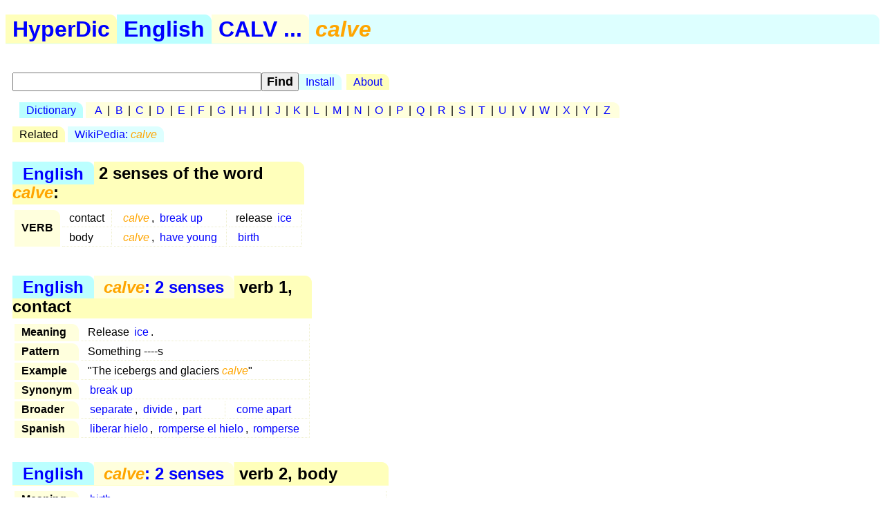

--- FILE ---
content_type: text/html; charset=utf-8
request_url: https://hyperdic.net/en/calve
body_size: 1318
content:
<!DOCTYPE html PUBLIC  "-//W3C//DTD XHTML 1.0 Strict//EN" "http://www.w3.org/TR/xhtml1/DTD/xhtml1-strict.dtd">
<html xmlns="http://www.w3.org/1999/xhtml" xml:lang="en">
<head>
<meta http-equiv="CONTENT-TYPE" content="text/html; charset=UTF-8" />
<meta name="GENERATOR" content="MegaDoc, http://www.megadoc.net/" />
<meta name="AUTHOR" content="Kaf&eacute;, Eric" />
<meta name="COPYRIGHT" content="All rights reserved" />
<meta http-equiv="Content-Script-Type" content="text/javascript" />
<meta name="viewport" content="width=device-width, initial-scale=1" />
<link rel="stylesheet" type="text/css" href="/src/hyp.css" />
<link rel="search" type="application/opensearchdescription+xml" href="/src/wordsense.xml" title="HyperDic WordSense"/>
<meta name="DC.Subject" xml:lang="en" content="calve" />
<title>calve (HyperDic hyper-dictionary)</title>
</head>
<body>
<h1><a href="/" class="lo1" title="HyperDic hyper-dictionary">HyperDic</a>: calve</h1>
<div id="hsx"></div>
<div id="ir"></div>
<script type="text/javascript">summary="English:calv:calve"</script><div id="ov"><table id="Senses"><caption><a href="/en/">English</a> &gt; 2 senses of the word <em>calve</em>:</caption><tr><th rowspan="2">VERB</th><td>contact</td><td><a href="#v3500"><em>calve</em></a>, <a href="/en/break_up#v3504">break up</a></td><td>release <a href="/en/ice#n2700">ice</a></td></tr><tr><td>body</td><td><a href="#v2900"><em>calve</em></a>, <a href="/en/have_young#v2900">have young</a></td><td><a href="/en/birth#v2900">birth</a></td></tr></table></div><div id="ws"><table id="v3500" summary="calve:2:35:00::"><caption><a href="/en/">English</a> &gt; <a href="#Senses" title="calve: 2 senses"><em>calve</em>: 2 senses</a> &gt; verb 1, contact</caption><tr><th>Meaning</th><td colspan="2">Release <a href="/en/ice#n2700">ice</a>.</td></tr><tr><th>Pattern</th><td colspan="2">Something ----s</td></tr><tr><th>Example</th><td colspan="2">"The icebergs and glaciers <em>calve</em>"</td></tr><tr><th rowspan="1">Synonym</th><td colspan="2"><a href="/en/break_up#v3504">break up</a></td></tr><tr><th rowspan="1">Broader</th><td><a href="/en/separate#v3500">separate</a>, <a href="/en/divide#v3500">divide</a>, <a href="/en/part#v3500">part</a></td><td><a href="/en/come_apart#v3000">come apart</a></td></tr><tr><th rowspan="1">Spanish</th><td colspan="2" xml:lang="es"><a href="/es/liberar_hielo#v3501">liberar hielo</a>, <a href="/es/romperse_el_hielo#v3501">romperse el hielo</a>, <a href="/es/romperse#v3506">romperse</a></td></tr></table><table id="v2900" summary="calve:2:29:00::"><caption><a href="/en/">English</a> &gt; <a href="#Senses" title="calve: 2 senses"><em>calve</em>: 2 senses</a> &gt; verb 2, body</caption><tr><th>Meaning</th><td colspan="2"><a href="/en/birth#v2900">birth</a>.</td></tr><tr><th>Pattern</th><td colspan="2">Something ----s</td></tr><tr><th>Example</th><td colspan="2">"the whales <em>calve</em> at this time of year"</td></tr><tr><th rowspan="1">Synonym</th><td colspan="2"><a href="/en/have_young#v2900">have young</a></td></tr><tr><th rowspan="1">Broader</th><td><a href="/en/give_birth#v2900">give birth</a>, <a href="/en/deliver#v2901">deliver</a>, <a href="/en/bear#v2901">bear</a>, <a href="/en/birth#v2900">birth</a>, <a href="/en/have#v2900">have</a></td><td>Cause to be born</td></tr><tr><th rowspan="1">Spanish</th><td colspan="2" xml:lang="es"><a href="/es/parir_terneros#v2901">parir terneros</a>, <a href="/es/parir_un_ternero#v2901">parir un ternero</a>, <a href="/es/parir#v2909">parir</a></td></tr><tr><th rowspan="1">Catalan</th><td colspan="2" xml:lang="ca"><a href="/ca/donar_a_llum#v2902">donar a llum</a>, <a href="/ca/parir#v2909">parir</a>, <a href="/ca/vedellar#v2901">vedellar</a></td></tr></table></div>
<p id="fo">
<a href="/en/doc/copy" rel="Copyright">&copy;2001-26</a> &middot;
<a href="http://www.hyperdic.net/">HyperDic hyper-dictionary</a> &middot;
<a href="/en/doc/contact">Contact</a>
</p>
<p class="ce">
<a href="/en">English</a> |
<a href="/es">Spanish</a> |
<a href="/ca">Catalan</a>
<br/>
<a href="/en/doc/privacy">Privacy</a> |
<a href="/en/doc/robots">Robots</a>
</p>
<p class="ce">
<a href="http://validator.w3.org/check?uri=https://hyperdic.net/en/calve">
<img src="/img/valid-xhtml10.png" alt="Valid XHTML 1.0 Strict" height="31" width="88" />
</a>
</p>
<script type="text/javascript" src="/src/hyp.js"></script>
</body>
</html>
